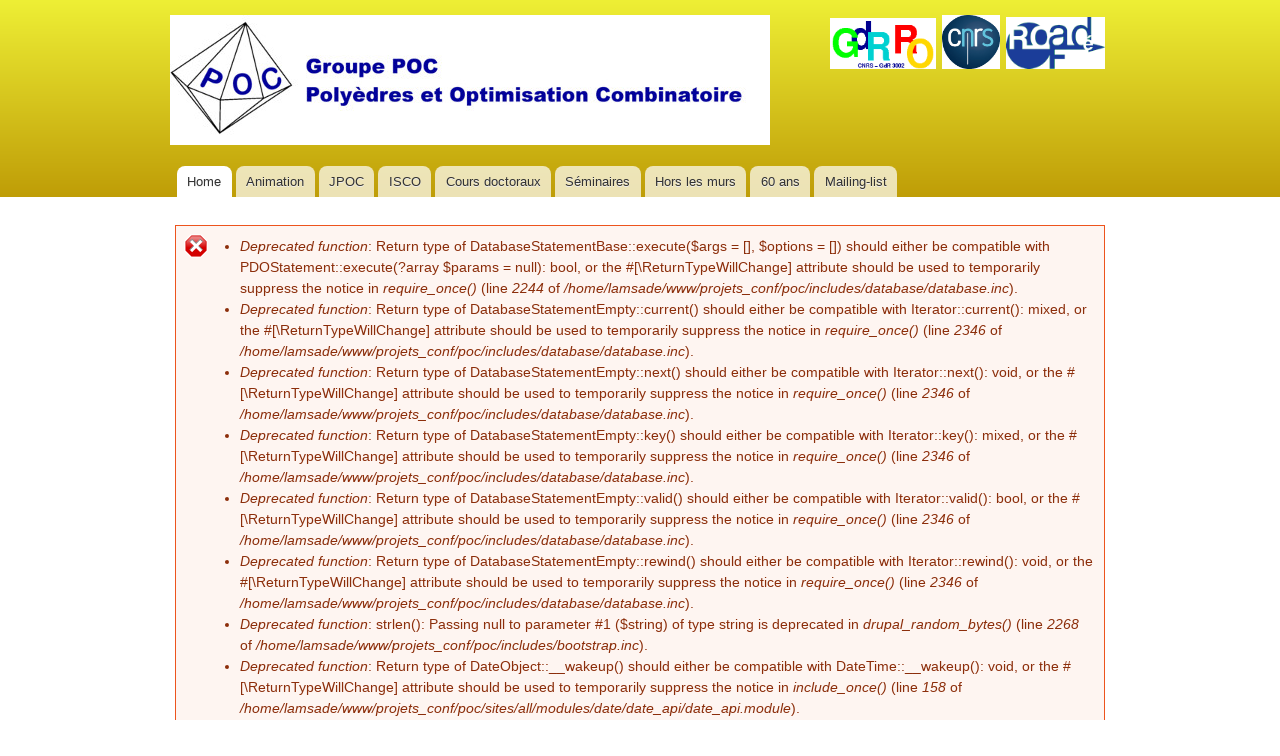

--- FILE ---
content_type: text/html
request_url: https://www.lamsade.dauphine.fr/poc/?q=node/59
body_size: 7365
content:
<!DOCTYPE html PUBLIC "-//W3C//DTD XHTML+RDFa 1.0//EN"
  "http://www.w3.org/MarkUp/DTD/xhtml-rdfa-1.dtd">
<html xmlns="http://www.w3.org/1999/xhtml" xml:lang="en" version="XHTML+RDFa 1.0" dir="ltr"
  xmlns:content="http://purl.org/rss/1.0/modules/content/"
  xmlns:dc="http://purl.org/dc/terms/"
  xmlns:foaf="http://xmlns.com/foaf/0.1/"
  xmlns:og="http://ogp.me/ns#"
  xmlns:rdfs="http://www.w3.org/2000/01/rdf-schema#"
  xmlns:sioc="http://rdfs.org/sioc/ns#"
  xmlns:sioct="http://rdfs.org/sioc/types#"
  xmlns:skos="http://www.w3.org/2004/02/skos/core#"
  xmlns:xsd="http://www.w3.org/2001/XMLSchema#">


<!-- Mirrored from www.lamsade.dauphine.fr/poc/ by HTTrack Website Copier/3.x [XR&CO'2014], Tue, 04 Jun 2024 10:07:14 GMT -->
<!-- Added by HTTrack --><meta http-equiv="content-type" content="text/html;charset=utf-8" /><!-- /Added by HTTrack -->
<head profile="http://www.w3.org/1999/xhtml/vocab">
  <meta http-equiv="Content-Type" content="text/html; charset=utf-8" />
<meta name="Generator" content="Drupal 7 (http://drupal.org)" />
<link rel="canonical" href="index4ea2.html?q=node/1" />
<link rel="shortlink" href="index4ea2.html?q=node/1" />
<link rel="shortcut icon" href="misc/favicon.ico" type="image/vnd.microsoft.icon" />
  <title>Actualités du groupe POC | Groupe POC</title>
  <style type="text/css" media="all">
@import url("modules/system/system.basea585.css?r3538c");
@import url("modules/system/system.menusa585.css?r3538c");
@import url("modules/system/system.messagesa585.css?r3538c");
@import url("modules/system/system.themea585.css?r3538c");
</style>
<style type="text/css" media="all">
@import url("modules/comment/commenta585.css?r3538c");
@import url("modules/field/theme/fielda585.css?r3538c");
@import url("modules/node/nodea585.css?r3538c");
@import url("modules/search/searcha585.css?r3538c");
@import url("modules/user/usera585.css?r3538c");
@import url("sites/all/modules/views/css/viewsa585.css?r3538c");
@import url("sites/all/modules/ckeditor/css/ckeditora585.css?r3538c");
</style>
<style type="text/css" media="all">
@import url("sites/all/modules/ctools/css/ctoolsa585.css?r3538c");
</style>
<style type="text/css" media="all">
@import url("sites/all/themes/bartik_poc/css/layouta585.css?r3538c");
@import url("sites/all/themes/bartik_poc/css/stylea585.css?r3538c");
@import url("sites/default/files/color/bartik_poc-4a6bb648/colorsa585.css?r3538c");
</style>
<style type="text/css" media="print">
@import url("sites/all/themes/bartik_poc/css/printa585.css?r3538c");
</style>

<!--[if lte IE 7]>
<link type="text/css" rel="stylesheet" href="https://www.lamsade.dauphine.fr/poc/sites/all/themes/bartik_poc/css/ie.css?r3538c" media="all" />
<![endif]-->

<!--[if IE 6]>
<link type="text/css" rel="stylesheet" href="https://www.lamsade.dauphine.fr/poc/sites/all/themes/bartik_poc/css/ie6.css?r3538c" media="all" />
<![endif]-->
  <script type="text/javascript" src="misc/jquery1cc4.js?v=1.4.4"></script>
<script type="text/javascript" src="misc/jquery-extend-3.4.01cc4.js?v=1.4.4"></script>
<script type="text/javascript" src="misc/jquery-html-prefilter-3.5.0-backport1cc4.js?v=1.4.4"></script>
<script type="text/javascript" src="misc/jquery.once7839.js?v=1.2"></script>
<script type="text/javascript" src="misc/drupala585.js?r3538c"></script>
<script type="text/javascript">
<!--//--><![CDATA[//><!--
jQuery.extend(Drupal.settings, {"basePath":"\/poc\/","pathPrefix":"","ajaxPageState":{"theme":"bartik_poc","theme_token":"tyYcULVncZHCw2xl5mGagwq-G4wU1-9ZbEpLLUMzz7k","js":{"misc\/jquery.js":1,"misc\/jquery-extend-3.4.0.js":1,"misc\/jquery-html-prefilter-3.5.0-backport.js":1,"misc\/jquery.once.js":1,"misc\/drupal.js":1},"css":{"modules\/system\/system.base.css":1,"modules\/system\/system.menus.css":1,"modules\/system\/system.messages.css":1,"modules\/system\/system.theme.css":1,"modules\/comment\/comment.css":1,"modules\/field\/theme\/field.css":1,"modules\/node\/node.css":1,"modules\/search\/search.css":1,"modules\/user\/user.css":1,"sites\/all\/modules\/views\/css\/views.css":1,"sites\/all\/modules\/ckeditor\/css\/ckeditor.css":1,"sites\/all\/modules\/ctools\/css\/ctools.css":1,"sites\/all\/themes\/bartik_poc\/css\/layout.css":1,"sites\/all\/themes\/bartik_poc\/css\/style.css":1,"sites\/all\/themes\/bartik_poc\/css\/colors.css":1,"sites\/all\/themes\/bartik_poc\/css\/print.css":1,"sites\/all\/themes\/bartik_poc\/css\/ie.css":1,"sites\/all\/themes\/bartik_poc\/css\/ie6.css":1}},"urlIsAjaxTrusted":{"\/poc\/":true,"\/poc\/?q=node\/1\u0026destination=node\/1":true}});
//--><!]]>
</script>
</head>
<body class="html front not-logged-in no-sidebars page-node page-node- page-node-1 node-type-page footer-columns" >
  <div id="skip-link">
    <a href="#main-content" class="element-invisible element-focusable">Skip to main content</a>
  </div>
    <div id="page-wrapper"><div id="page">

  <div id="header" class="without-secondary-menu"><div class="section clearfix">

          <a href="index.html" title="Home" rel="home" id="logo">
        <img src="sites/default/files/siglepoc_2.jpg" alt="Home" />
      </a>
    
          <div id="name-and-slogan">

                              <div id="site-name" class="element-invisible">
              <strong>
                <a href="index.html" title="Home" rel="home"><span>Groupe POC</span></a>
              </strong>
            </div>
                  
        
      </div> <!-- /#name-and-slogan -->
    
      <div class="region region-header">
    <div id="block-block-2" class="block block-block">

    <h2 class="element-invisible">Sigles</h2>
  
  <div class="content">
    <p><a href="http://gdrro.lip6.fr/"><img alt="Logo GDRRO" src="sites/default/files/gdrro.png" style="height:51px; width:106px" />  </a><a href="http://www.cnrs.fr/"><img alt="Logo CNRS" src="sites/default/files/CNRSfilaire-petit.jpg" style="height:54px; width:58px" />  </a><a href="http://www.roadef.org/"><img alt="Logo RADEF" src="sites/default/files/logoRoadef.gif" style="height:52px; width:99px" /></a><a href="http://gdrro.lip6.fr/"> </a></p>
  </div>
</div>
  </div>

          <div id="main-menu" class="navigation">
        <h2 class="element-invisible">Main menu</h2><ul id="main-menu-links" class="links clearfix"><li class="menu-219 first active"><a href="index.html" title="" class="active">Home</a></li>
<li class="menu-441"><a href="index2a62.html?q=node/3">Animation</a></li>
<li class="menu-443"><a href="index763b.html?q=node/5">JPOC</a></li>
<li class="menu-442"><a href="index0f22.html?q=node/4">ISCO</a></li>
<li class="menu-444"><a href="index5ffe.html?q=node/6">Cours doctoraux</a></li>
<li class="menu-445"><a href="index8860.html?q=node/7">Séminaires</a></li>
<li class="menu-716"><a href="index5851.html?q=node/74">Hors les murs</a></li>
<li class="menu-1121"><a href="index79d5.html?q=node/96">60 ans</a></li>
<li class="menu-446 last"><a href="index63ba.html?q=node/8" title="">Mailing-list</a></li>
</ul>      </div> <!-- /#main-menu -->
    
    
  </div></div> <!-- /.section, /#header -->

      <div id="messages"><div class="section clearfix">
      <div class="messages error">
<h2 class="element-invisible">Error message</h2>
 <ul>
  <li><em class="placeholder">Deprecated function</em>: Return type of DatabaseStatementBase::execute($args = [], $options = []) should either be compatible with PDOStatement::execute(?array $params = null): bool, or the #[\ReturnTypeWillChange] attribute should be used to temporarily suppress the notice in <em class="placeholder">require_once()</em> (line <em class="placeholder">2244</em> of <em class="placeholder">/home/lamsade/www/projets_conf/poc/includes/database/database.inc</em>).</li>
  <li><em class="placeholder">Deprecated function</em>: Return type of DatabaseStatementEmpty::current() should either be compatible with Iterator::current(): mixed, or the #[\ReturnTypeWillChange] attribute should be used to temporarily suppress the notice in <em class="placeholder">require_once()</em> (line <em class="placeholder">2346</em> of <em class="placeholder">/home/lamsade/www/projets_conf/poc/includes/database/database.inc</em>).</li>
  <li><em class="placeholder">Deprecated function</em>: Return type of DatabaseStatementEmpty::next() should either be compatible with Iterator::next(): void, or the #[\ReturnTypeWillChange] attribute should be used to temporarily suppress the notice in <em class="placeholder">require_once()</em> (line <em class="placeholder">2346</em> of <em class="placeholder">/home/lamsade/www/projets_conf/poc/includes/database/database.inc</em>).</li>
  <li><em class="placeholder">Deprecated function</em>: Return type of DatabaseStatementEmpty::key() should either be compatible with Iterator::key(): mixed, or the #[\ReturnTypeWillChange] attribute should be used to temporarily suppress the notice in <em class="placeholder">require_once()</em> (line <em class="placeholder">2346</em> of <em class="placeholder">/home/lamsade/www/projets_conf/poc/includes/database/database.inc</em>).</li>
  <li><em class="placeholder">Deprecated function</em>: Return type of DatabaseStatementEmpty::valid() should either be compatible with Iterator::valid(): bool, or the #[\ReturnTypeWillChange] attribute should be used to temporarily suppress the notice in <em class="placeholder">require_once()</em> (line <em class="placeholder">2346</em> of <em class="placeholder">/home/lamsade/www/projets_conf/poc/includes/database/database.inc</em>).</li>
  <li><em class="placeholder">Deprecated function</em>: Return type of DatabaseStatementEmpty::rewind() should either be compatible with Iterator::rewind(): void, or the #[\ReturnTypeWillChange] attribute should be used to temporarily suppress the notice in <em class="placeholder">require_once()</em> (line <em class="placeholder">2346</em> of <em class="placeholder">/home/lamsade/www/projets_conf/poc/includes/database/database.inc</em>).</li>
  <li><em class="placeholder">Deprecated function</em>: strlen(): Passing null to parameter #1 ($string) of type string is deprecated in <em class="placeholder">drupal_random_bytes()</em> (line <em class="placeholder">2268</em> of <em class="placeholder">/home/lamsade/www/projets_conf/poc/includes/bootstrap.inc</em>).</li>
  <li><em class="placeholder">Deprecated function</em>: Return type of DateObject::__wakeup() should either be compatible with DateTime::__wakeup(): void, or the #[\ReturnTypeWillChange] attribute should be used to temporarily suppress the notice in <em class="placeholder">include_once()</em> (line <em class="placeholder">158</em> of <em class="placeholder">/home/lamsade/www/projets_conf/poc/sites/all/modules/date/date_api/date_api.module</em>).</li>
  <li><em class="placeholder">Deprecated function</em>: Return type of DateObject::format($format, $force = false) should either be compatible with DateTime::format(string $format): string, or the #[\ReturnTypeWillChange] attribute should be used to temporarily suppress the notice in <em class="placeholder">include_once()</em> (line <em class="placeholder">158</em> of <em class="placeholder">/home/lamsade/www/projets_conf/poc/sites/all/modules/date/date_api/date_api.module</em>).</li>
  <li><em class="placeholder">Deprecated function</em>: Return type of DateObject::setTimezone($tz, $force = false) should either be compatible with DateTime::setTimezone(DateTimeZone $timezone): DateTime, or the #[\ReturnTypeWillChange] attribute should be used to temporarily suppress the notice in <em class="placeholder">include_once()</em> (line <em class="placeholder">158</em> of <em class="placeholder">/home/lamsade/www/projets_conf/poc/sites/all/modules/date/date_api/date_api.module</em>).</li>
  <li><em class="placeholder">Deprecated function</em>: Creation of dynamic property SelectQuery::$alterTags is deprecated in <em class="placeholder">SelectQuery-&gt;addTag()</em> (line <em class="placeholder">978</em> of <em class="placeholder">/home/lamsade/www/projets_conf/poc/includes/database/select.inc</em>).</li>
  <li><em class="placeholder">Deprecated function</em>: Creation of dynamic property DatabaseCondition::$stringVersion is deprecated in <em class="placeholder">DatabaseCondition-&gt;compile()</em> (line <em class="placeholder">1865</em> of <em class="placeholder">/home/lamsade/www/projets_conf/poc/includes/database/query.inc</em>).</li>
  <li><em class="placeholder">Deprecated function</em>: Creation of dynamic property DatabaseCondition::$stringVersion is deprecated in <em class="placeholder">DatabaseCondition-&gt;compile()</em> (line <em class="placeholder">1865</em> of <em class="placeholder">/home/lamsade/www/projets_conf/poc/includes/database/query.inc</em>).</li>
  <li><em class="placeholder">Deprecated function</em>: rtrim(): Passing null to parameter #1 ($string) of type string is deprecated in <em class="placeholder">url()</em> (line <em class="placeholder">2349</em> of <em class="placeholder">/home/lamsade/www/projets_conf/poc/includes/common.inc</em>).</li>
  <li><em class="placeholder">Deprecated function</em>: strlen(): Passing null to parameter #1 ($string) of type string is deprecated in <em class="placeholder">_filter_url_trim()</em> (line <em class="placeholder">1664</em> of <em class="placeholder">/home/lamsade/www/projets_conf/poc/modules/filter/filter.module</em>).</li>
  <li><em class="placeholder">Deprecated function</em>: Creation of dynamic property SelectQuery::$alterTags is deprecated in <em class="placeholder">SelectQuery-&gt;addTag()</em> (line <em class="placeholder">978</em> of <em class="placeholder">/home/lamsade/www/projets_conf/poc/includes/database/select.inc</em>).</li>
  <li><em class="placeholder">Deprecated function</em>: Creation of dynamic property DatabaseCondition::$stringVersion is deprecated in <em class="placeholder">DatabaseCondition-&gt;compile()</em> (line <em class="placeholder">1865</em> of <em class="placeholder">/home/lamsade/www/projets_conf/poc/includes/database/query.inc</em>).</li>
  <li><em class="placeholder">Deprecated function</em>: Creation of dynamic property DatabaseCondition::$stringVersion is deprecated in <em class="placeholder">DatabaseCondition-&gt;compile()</em> (line <em class="placeholder">1865</em> of <em class="placeholder">/home/lamsade/www/projets_conf/poc/includes/database/query.inc</em>).</li>
  <li><em class="placeholder">Deprecated function</em>: strlen(): Passing null to parameter #1 ($string) of type string is deprecated in <em class="placeholder">_filter_url_trim()</em> (line <em class="placeholder">1664</em> of <em class="placeholder">/home/lamsade/www/projets_conf/poc/modules/filter/filter.module</em>).</li>
  <li><em class="placeholder">Deprecated function</em>: Creation of dynamic property DatabaseCondition::$stringVersion is deprecated in <em class="placeholder">DatabaseCondition-&gt;compile()</em> (line <em class="placeholder">1865</em> of <em class="placeholder">/home/lamsade/www/projets_conf/poc/includes/database/query.inc</em>).</li>
  <li><em class="placeholder">Deprecated function</em>: Creation of dynamic property DatabaseCondition::$stringVersion is deprecated in <em class="placeholder">DatabaseCondition-&gt;compile()</em> (line <em class="placeholder">1865</em> of <em class="placeholder">/home/lamsade/www/projets_conf/poc/includes/database/query.inc</em>).</li>
  <li><em class="placeholder">Deprecated function</em>: Creation of dynamic property DatabaseCondition::$stringVersion is deprecated in <em class="placeholder">DatabaseCondition-&gt;compile()</em> (line <em class="placeholder">1865</em> of <em class="placeholder">/home/lamsade/www/projets_conf/poc/includes/database/query.inc</em>).</li>
  <li><em class="placeholder">Deprecated function</em>: Creation of dynamic property DatabaseCondition::$stringVersion is deprecated in <em class="placeholder">DatabaseCondition-&gt;compile()</em> (line <em class="placeholder">1865</em> of <em class="placeholder">/home/lamsade/www/projets_conf/poc/includes/database/query.inc</em>).</li>
  <li><em class="placeholder">Deprecated function</em>: Creation of dynamic property DatabaseCondition::$stringVersion is deprecated in <em class="placeholder">DatabaseCondition-&gt;compile()</em> (line <em class="placeholder">1865</em> of <em class="placeholder">/home/lamsade/www/projets_conf/poc/includes/database/query.inc</em>).</li>
  <li><em class="placeholder">Deprecated function</em>: Creation of dynamic property DatabaseCondition::$stringVersion is deprecated in <em class="placeholder">DatabaseCondition-&gt;compile()</em> (line <em class="placeholder">1865</em> of <em class="placeholder">/home/lamsade/www/projets_conf/poc/includes/database/query.inc</em>).</li>
  <li><em class="placeholder">Deprecated function</em>: Creation of dynamic property DatabaseCondition::$stringVersion is deprecated in <em class="placeholder">DatabaseCondition-&gt;compile()</em> (line <em class="placeholder">1865</em> of <em class="placeholder">/home/lamsade/www/projets_conf/poc/includes/database/query.inc</em>).</li>
  <li><em class="placeholder">Deprecated function</em>: Creation of dynamic property DatabaseCondition::$stringVersion is deprecated in <em class="placeholder">DatabaseCondition-&gt;compile()</em> (line <em class="placeholder">1865</em> of <em class="placeholder">/home/lamsade/www/projets_conf/poc/includes/database/query.inc</em>).</li>
  <li><em class="placeholder">Deprecated function</em>: Creation of dynamic property DatabaseCondition::$stringVersion is deprecated in <em class="placeholder">DatabaseCondition-&gt;compile()</em> (line <em class="placeholder">1865</em> of <em class="placeholder">/home/lamsade/www/projets_conf/poc/includes/database/query.inc</em>).</li>
  <li><em class="placeholder">Deprecated function</em>: Creation of dynamic property DatabaseCondition::$stringVersion is deprecated in <em class="placeholder">DatabaseCondition-&gt;compile()</em> (line <em class="placeholder">1865</em> of <em class="placeholder">/home/lamsade/www/projets_conf/poc/includes/database/query.inc</em>).</li>
  <li><em class="placeholder">Deprecated function</em>: strpos(): Passing null to parameter #1 ($haystack) of type string is deprecated in <em class="placeholder">url_is_external()</em> (line <em class="placeholder">2393</em> of <em class="placeholder">/home/lamsade/www/projets_conf/poc/includes/common.inc</em>).</li>
  <li><em class="placeholder">Deprecated function</em>: str_replace(): Passing null to parameter #3 ($subject) of type array|string is deprecated in <em class="placeholder">url_is_external()</em> (line <em class="placeholder">2395</em> of <em class="placeholder">/home/lamsade/www/projets_conf/poc/includes/common.inc</em>).</li>
  <li><em class="placeholder">Deprecated function</em>: ltrim(): Passing null to parameter #1 ($string) of type string is deprecated in <em class="placeholder">url()</em> (line <em class="placeholder">2311</em> of <em class="placeholder">/home/lamsade/www/projets_conf/poc/includes/common.inc</em>).</li>
  <li><em class="placeholder">Deprecated function</em>: Creation of dynamic property SelectQuery::$alterTags is deprecated in <em class="placeholder">SelectQuery-&gt;addTag()</em> (line <em class="placeholder">978</em> of <em class="placeholder">/home/lamsade/www/projets_conf/poc/includes/database/select.inc</em>).</li>
  <li><em class="placeholder">Deprecated function</em>: Creation of dynamic property DatabaseCondition::$stringVersion is deprecated in <em class="placeholder">DatabaseCondition-&gt;compile()</em> (line <em class="placeholder">1865</em> of <em class="placeholder">/home/lamsade/www/projets_conf/poc/includes/database/query.inc</em>).</li>
  <li><em class="placeholder">Deprecated function</em>: Creation of dynamic property DatabaseCondition::$stringVersion is deprecated in <em class="placeholder">DatabaseCondition-&gt;compile()</em> (line <em class="placeholder">1865</em> of <em class="placeholder">/home/lamsade/www/projets_conf/poc/includes/database/query.inc</em>).</li>
 </ul>
</div>
    </div></div> <!-- /.section, /#messages -->
  
  
  <div id="main-wrapper" class="clearfix"><div id="main" class="clearfix">

<!--    -->
    
    <div id="content" class="column"><div class="section">
            <a id="main-content"></a>
                    <h1 class="title" id="page-title">
          Actualités du groupe POC        </h1>
                          <div class="tabs">
                  </div>
                          <div class="region region-content">
    <div id="block-system-main" class="block block-system">

    
  <div class="content">
    <div id="node-1" class="node node-page node-full clearfix" about="/poc/?q=node/1" typeof="foaf:Document">

      <span property="dc:title" content="Actualités du groupe POC" class="rdf-meta element-hidden"></span><span property="sioc:num_replies" content="0" datatype="xsd:integer" class="rdf-meta element-hidden"></span>
  
  <div class="content clearfix">
    <div class="field field-name-body field-type-text-with-summary field-label-hidden"><div class="field-items"><div class="field-item even" property="content:encoded"><div>
<p class="rtejustify"><strong>Objectifs du groupe de travail POC</strong><strong> "Polyèdres et optimisation combinatoire"</strong></p>
</div>
<div>
<p class="rtejustify">Autour des journées JPOC dont la première édition a eu lieu en 2003, un groupe de chercheurs s’est peu à peu constitué dans l’objectif de promouvoir et de travailler sur le thème de Polyèdres en Optimisation Combinatoire. Tout naturellement, à la proposition de la Roadef, nous avons décidé de tenter l’aventure d’un groupe de travail. Ce groupe est à présent un groupe de l'axe 1 du GDR Recherche Opérationnelle (GDRO RO) du CNRS.</p>
<p class="rtejustify">Notre objectif   [ <a href="index539a.html?q=node/2">Suite</a> ]</p>
<hr />
<p>Le groupe POC a <a href="https://www.youtube.com/channel/UCzlP--2HLkkyxk9m5sXa_3w">une chaîne youtube</a> des <span style="color:#FF0000">vidéos </span>de certains des exposés donnés lors de nos journées.</p>
<hr />
<h1> <strong>Actualités</strong></h1>
<div>
<div>
<div>
<div>
<div>
<p>Pour l'année 2022/2023, le groupe POC organise</p>
<ul>
<li>avec des collègues de l'université de Clermont-Ferrand, pour leurs 20 ans (!), les journées <a href="https://jpoc13.sciencesconf.org/">JPOC13</a> reviennent à Clermont-Fd la semaine du 26 juin 2023</li>
<li>un séminaire le 25 novembre 2022 <a href="index78f5.html?q=node/93">SPOC2</a><a href="index78f5.html?q=node/93">5</a> "Structure des polytopes"</li>
<li>une journée <a href="index1811.html?q=node/95">"hors les murs"</a> le 24 novembre 2022</li>
<li>un séminaire <a href="index3b54.html?q=node/90">SPOC24</a> "Optimisation combinatoire pour les réseaux de télécommunications" le 22 septembre 2022</li>
</ul>
<hr /></div>
<p>Pour l'année 2021/2022, le groupe POC organise</p>
<ul>
<li>une journée <a href="indexf78b.html?q=node/85">"hors les murs"</a> le 9 décembre 2021</li>
<li>un webinaire le 10 décembre 2021 <a href="index19ea.html?q=node/84">SPOC23</a></li>
<li>En mai 2022, avec des collègues d'IBM New-York et du Georgia Institute, la conférence <a href="https://isco2022.sciencesconf.org/">ISCO 2022</a></li>
</ul>
<hr /></div>
<p>Pour l'année 2020/2021, le groupe POC organise</p>
<ul>
<li>les journées <a href="https://www.lamsade.dauphine.fr/~poc/jpoc12/">JPOC12</a> (et <a href="index0634.html?q=node/81">sa version anglaise</a>) en juin 2021, les vidéos des exposés pleiniers sont en ligne.</li>
<li>Un <a href="indexe36e.html?q=node/76">cours doctoral</a> en juin 2021 dans le cadre des JPOC12, les vidéos sont en ligne.</li>
<li>une journée <a href="index0e18.html?q=node/75">"hors les murs"</a> le 15 décembre 2020</li>
<li>un webinaire le 30 octobre2020 <a href="index2875.html?q=node/72">SPOC22</a></li>
</ul>
<hr /></div>
<p>Pour l'année 2019/2020, le groupe POC organise</p>
<ul>
<li>avec des collègues de l'université de Montréal, la conférence <a href="https://symposia.cirrelt.ca/ISCO2020/en/Home">ISCO 2020</a> précédé d'une école de printemps, en parallèle avec les Optimization Days du Gerad</li>
<li>avec des collègues brésiliens et bordelais, un séminaire/école <a href="index8a96.html?q=node/64">SPOC 20</a>: "Autumn school on advanced BCP Tools: VRPSolver and Coluna"</li>
<li><s>un séminaire le 13 décembre 2019 <a href="index9b25.html?q=node/70">SPOC21</a>: "Polyèdres et Combinatoire"</s> (-&gt; annulation journées cause grève des transports)</li>
</ul>
<hr /></div>
<p>Pour l'année 2018/2019, le groupe POC organise</p>
<ul>
<li>avec des collègues de l'université de Lorraine, les journées <a href="https://jpoc11.event.univ-lorraine.fr/">JPOC11</a> en juin 2019 à Metz</li>
<li>un séminaire <a href="indexf3e7.html?q=node/59">SPOC 19</a> "Optimization and Data Science" le 27 mars 2019</li>
<li>un séminaire <a href="index167b.html?q=node/57">SPOC 18</a> "Machine Learning, Networks and Combinatorial Optimization" le 14 décembre 2018</li>
<li>un séminaire <a href="index06a6.html?q=node/55">SPOC 17</a> "Advances in Combinatorial Optimization" le 19 octobre 2018</li>
</ul>
<hr /></div>
<p>Pour l'année 2017/2018, le groupe POC organise</p>
<ul>
<li>avec des collègues de l'université de Rabat, la conférence <a href="http://www.lamsade.dauphine.fr/~isco/ISCO2018/">ISCO 2018</a> (5ème édition) à Marrakech au Maroc.</li>
<li>un séminaire <a href="index44ef.html?q=node/53">SPOC 16</a> "Optimisation Combinatoire Multi-Objectif" le 15 décembre</li>
<li>une journée de travail en commune "labo hors les murs" dans les locaux du LAMSADE le jeudi 14 décembre</li>
</ul>
<hr /></div>
<div>Pour l'année 2016/2017, le groupe POC a organisé</div>
<ul>
<li>les journées <a href="http://www.lamsade.dauphine.fr/~poc/jpoc10">JPOC 10</a> en juin 2017</li>
<li>un <a href="http://www.lamsade.dauphine.fr/~poc/PACO">workshop</a> dédié au 60 ans de A. Ridha MAHJOUB en décembre 2016</li>
<li>un séminaire <a href="indexf6d4.html?q=node/50">SPOC 15</a> "La programmation bi-niveau en optimisation combinatoire" le 7 octobre</li>
</ul>
<hr />
<p>Pour l’année 2015/2016, le groupe de travail POC a organisé</p>
<div class="views-field views-field-title">
<ul>
<li>avec des collègues de l'université de Salerne, la conférence <a href="http://www.isco2016.it/">ISCO 2016</a> (numéro 4 déjà!) à Vitri sul Mare, en Italie.</li>
<li>un cours doctoral associé à la conférence ISCO du 16 au 18 mai 2016</li>
<li>
<div class="views-field views-field-field-date-spoc">
<div class="views-field views-field-title">un séminaire<a href="http://www.lamsade.dauphine.fr/~poc/poc/?q=node/48"> SPOC 14</a> "Relations Min-max en optimisation combinatoire" le 18 décembre</div>
</div>
</li>
<li>une journée de travail en commune "labo hors les murs" dans les locaux du LIP6 le jeudi 17 décembre</li>
<li>un séminaire <a href="http://www.lamsade.dauphine.fr/~poc/poc/?q=node/46">SPOC 13</a> "Théorie des jeux algorithmique et Optimisation Combinatoire" le 25 septembre 2015</li>
</ul>
<hr /></div>
<p>Pour l’année 2014/2015, le groupe de travail POC a organisé</p>
<ul>
<li>un cours doctoral du 22 au 24 juin 2015 au Havre</li>
<li>les journées JPOC9 au Havre en du 24 au 26 juin 2015</li>
<li>une journée de travail en commun "labo hors les murs" dans les locaux du LIP6 le 4 décembre</li>
<li>un séminaire POC SPOC12 le 5 décembre 2014</li>
<li>un séminaire POC SPOC11 le 26 septembre 2014</li>
<li>une session à la conférence CIE45 28-30 octobre 2015 à Metz</li>
</ul>
<hr />
<p>Pour l’année 2013/2014, le groupe de travail POC a organisé</p>
<ul>
<li>en collaboration avec des collègues de Lisbonne, un cours doctoral du 3 au 4 mars 2014 à Lisbonne</li>
<li>en collaboration avec des collègues de Lisbonne, la conférence ISCO 2014 qui aura lieu à Lisbonne du 5 au 7 mars</li>
<li>une session POC à la conférence ROADEF 2014 à Bordeaux</li>
<li>une journée de travail en commun "labo hors les murs" dans les locaux du LIP6 le 5 décembre</li>
<li>un séminaire POC SPOC10 le 6 décembre</li>
</ul>
<hr />
<p>Pour l’année 2012/2013, le groupe de travail POC a organisé</p>
<ul>
<li>les journées JPOC8 à Clermont-Ferrand du 26 au 28 juin</li>
<li>un cours doctoral du 22 au 24 juin 2013 à Clermont-Ferrand</li>
<li>une session POC à la conférence ROADEF 2013 à Angers</li>
</ul>
<hr />
<p>Pour l’année 2011/2012, le groupe de travail POC a organisé</p>
<ul>
<li>un séminaire POC SPOC9 le vendredi 26 avril 2013</li>
<li>en collaboration avec des collègues de Lisbonne, un cours doctoral du 17 au 19 avril mars à Athènes</li>
<li>en collaboration avec des collègues grecs, la conférence ISCO 2012 qui a eu lieu en avril à Athènes.</li>
<li>une session POC à la conférence <a class="spip_out" href="http://roadef2012.ima.uco.fr/" rel="external">ROADEF 2012</a> à Anger.</li>
</ul>
<hr />
<p>Pour l’année 2010/2011, le groupe de travail POC a organisé :</p>
<ul>
<li>un cours doctoral du 6 au 8 juin 2011 à Valenciennes</li>
<li>les journées JPOC7 à Valenciennes du 8 au 10 juin 2011</li>
<li>un séminaire POC SPOC8 le vendredi 2 mars 2011</li>
<li>une session POC à la conférence <a class="spip_out" href="http://roadef2011.emse.fr/" rel="external">ROADEF 2011</a> à Saint-Etienne</li>
<li>une journée scientifique SPOC7 le mardi 7 décembre 2010</li>
</ul>
<hr />
<p>Pour l’année 2009/2010, le groupe de travail POC a organisé :</p>
<ul>
<li>en collaboration avec des collègues tunisiens,  un cours doctoral du 8 au 10 juin 2010 à Hammamet.</li>
<li>en collaboration avec des collègues tunisiens, une conférence internationale dans la continuité des journées JPOC: la conférence <a class="spip_out" href="http://www.lamsade.dauphine.fr/~isco" rel="external">ISCO</a> en mars à Hammamet en Tunisie.</li>
<li>une journée scientifique SPOC6 le vendredi 27 novembre 2009</li>
</ul>
<hr />
<p>Pour l’année 2008/2009, le groupe de travail POC a organisé :</p>
<ul>
<li>les journées JPOC6 à Bordeaux début juin 2009</li>
<li>un cours doctoral du 8 au 10 juin 2009 à Bordeaux</li>
<li>une journée scientifique SPOC5 du 7 au 9 avril 2009 sur le thème "Pretty Structure, Existential Polytime and Polyhedral Combinatorics" à l’occasion du 75ème anniversaire de Jack Edmonds</li>
<li>une session POC à la conférence <a class="spip_out" href="http://roadef2009.loria.fr/" rel="external">ROADEF 2009</a> à Nancy</li>
<li>une journée scientifique SPOC4 le vendredi 24 octobre 2008 sur le thème "Algorithmes d’Approximation et Polyèdres"</li>
</ul>
<hr />
<p>Pour l’année 2007/2008, le groupe de travail POC a organisé :</p>
<ul>
<li>les journées JPOC5 à Rouen du 4 au 6 juin 2008</li>
<li>un cours doctoral du 2 au 4 juin 2008 à Rouen</li>
<li>une session POC à la conférence <a class="spip_out" href="http://www.isima.fr/~roadef2008/" rel="external">ROADEF 2008</a> à Clermont-Ferrand</li>
<li>une journée scientifique SPOC3 le vendredi 30 novembre 2007 sur le thème "Matroïdes"</li>
</ul>
<hr />
<p>Durant l’année 2006/2007, le groupe de travail POC a organisé :</p>
<ul>
<li>les journées JPOC4 à Evry les 30, 31 mai et 1er juin 2007</li>
<li>un cours doctoral du 29 au 30 mai 2007 à Evry</li>
<li>une journée scientifique SPOC2 le vendredi 30 mars 2007 sur le thème "Facettes et polyèdre combinatoire"</li>
<li>des sessions POC à la conférence <a class="spip_out" href="http://francoro-roadef-2007.inpg.fr/" rel="external">FRANCORO/ROADEF 2007</a> à Grenoble du 20 au 23 février</li>
<li>une journée scientifique SPOC1 le jeudi 22 décembre 2006 sur le thème "Séparation de Contraintes"  </li>
</ul>
<hr />
<p>Avant septembre 2006, le groupe POC n'existait pas, mais il a quand même organisé</p>
<ul>
<li>les journées JPOC3 à Avignon en 2006,</li>
<li>les journées JPOC2 à Marseilles en 2005,</li>
<li>et les premières JPOC à Clermont-Ferrand en 2003.</li>
</ul>
</div></div></div>  </div>

  
  
</div>
  </div>
</div>
  </div>
      
    </div></div> <!-- /.section, /#content -->

    
  </div></div> <!-- /#main, /#main-wrapper -->

  
  <div id="footer-wrapper"><div class="section">

          <div id="footer-columns" class="clearfix">
          <div class="region region-footer-firstcolumn">
    <div id="block-search-form" class="block block-search">

    
  <div class="content">
    <form action="https://www.lamsade.dauphine.fr/poc/" method="post" id="search-block-form" accept-charset="UTF-8"><div><div class="container-inline">
      <h2 class="element-invisible">Search form</h2>
    <div class="form-item form-type-textfield form-item-search-block-form">
  <label class="element-invisible" for="edit-search-block-form--2">Search </label>
 <input title="Enter the terms you wish to search for." type="text" id="edit-search-block-form--2" name="search_block_form" value="" size="15" maxlength="128" class="form-text" />
</div>
<div class="form-actions form-wrapper" id="edit-actions"><input type="submit" id="edit-submit" name="op" value="Search" class="form-submit" /></div><input type="hidden" name="form_build_id" value="form-wkfrtptv9pS-uZNtB-T_f1VaJX7VDkdJ5fVhmsGzKf8" />
<input type="hidden" name="form_id" value="search_block_form" />
</div>
</div></form>  </div>
</div>
  </div>
          <div class="region region-footer-secondcolumn">
    <div id="block-user-login" class="block block-user">

    <h2>User login</h2>
  
  <div class="content">
    <form action="https://www.lamsade.dauphine.fr/poc/?q=node/1&amp;destination=node/1" method="post" id="user-login-form" accept-charset="UTF-8"><div><div class="form-item form-type-textfield form-item-name">
  <label for="edit-name">Username <span class="form-required" title="This field is required.">*</span></label>
 <input type="text" id="edit-name" name="name" value="" size="15" maxlength="60" class="form-text required" />
</div>
<div class="form-item form-type-password form-item-pass">
  <label for="edit-pass">Password <span class="form-required" title="This field is required.">*</span></label>
 <input type="password" id="edit-pass" name="pass" size="15" maxlength="128" class="form-text required" />
</div>
<div class="item-list"><ul><li class="first last"><a href="indexc12c.html?q=user/password" title="Request new password via e-mail.">Request new password</a></li>
</ul></div><input type="hidden" name="form_build_id" value="form-ol0rIlNuwr1QYLhH-UNq61Gz7sgv2t9ql___rI-BlVM" />
<input type="hidden" name="form_id" value="user_login_block" />
<div class="form-actions form-wrapper" id="edit-actions--2"><input type="submit" id="edit-submit--2" name="op" value="Log in" class="form-submit" /></div></div></form>  </div>
</div>
  </div>
          <div class="region region-footer-thirdcolumn">
    <div id="block-system-powered-by" class="block block-system">

    
  <div class="content">
    <span>Powered by <a href="https://www.drupal.org/">Drupal</a></span>  </div>
</div>
  </div>
              </div> <!-- /#footer-columns -->
    
    
  </div></div> <!-- /.section, /#footer-wrapper -->

</div></div> <!-- /#page, /#page-wrapper -->
  </body>

<!-- Mirrored from www.lamsade.dauphine.fr/poc/ by HTTrack Website Copier/3.x [XR&CO'2014], Tue, 04 Jun 2024 10:07:40 GMT -->
</html>


--- FILE ---
content_type: text/css
request_url: https://www.lamsade.dauphine.fr/poc/sites/default/files/color/bartik_poc-4a6bb648/colorsa585.css?r3538c
body_size: 451
content:

/* ---------- Color Module Styles ----------- */

body,
body.overlay {
  color: #3b3b3b;
}
.comment .comment-arrow {
  border-color: #ffffff;
}
#page,
#main-wrapper,
#main-menu-links li a.active,
#main-menu-links li.active-trail a {
  background: #ffffff;
}
.tabs ul.primary li a.active {
  background-color: #ffffff;
}
.tabs ul.primary li.active a {
  background-color: #ffffff;
  border-bottom: 1px solid #ffffff;
}
#header {
  background-color: #bf9d07;
  background-image: -moz-linear-gradient(top, #eeef35 0%, #bf9d07 100%);
  background-image: -ms-linear-gradient(top, #eeef35 0%, #bf9d07 100%);
  background-image: -o-linear-gradient(top, #eeef35 0%, #bf9d07 100%);
  background-image: -webkit-gradient(linear, left top, left bottom, color-stop(0, #eeef35), color-stop(1, #bf9d07));
  background-image: -webkit-linear-gradient(top, #eeef35 0%, #bf9d07 100%);
  background-image: linear-gradient(top, #eeef35 0%, #bf9d07 100%);
}
a {
  color: #0070b3;
}
a:hover,
a:focus {
  color: #008ee2;
}
a:active {
  color: #22adff;
}
.sidebar .block {
  background-color: #f6f6f2;
  border-color: #f9f9f9;
}
#page-wrapper,
#footer-wrapper {
  background: #292929;
}
.region-header,
.region-header a,
.region-header li a.active,
#name-and-slogan,
#name-and-slogan a,
#secondary-menu-links li a {
  color: #fffeff;
}
